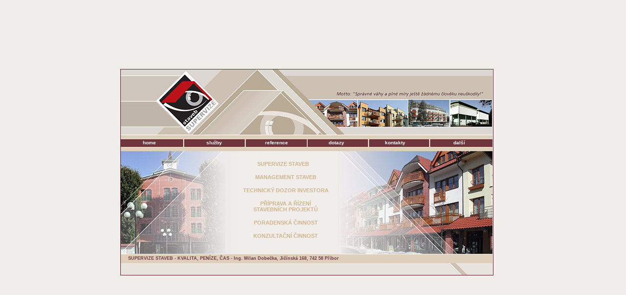

--- FILE ---
content_type: text/html; charset=windows-1250
request_url: http://dobecka.cz/
body_size: 1617
content:
<?xml version="1.0" encoding="windows-1250" ?>
<!DOCTYPE html PUBLIC "-//W3C//DTD XHTML 1.0 Strict//EN" "http://www.w3.org/TR/2002/REC-xhtml1-20020801/DTD/xhtml1-strict.dtd">
<html xmlns="http://www.w3.org/1999/xhtml" xml:lang="cs" lang="cs">
<head>
<meta http-equiv="Content-Type" content="text/html; charset=windows-1250" />
<meta http-equiv="Content-Language" content="cs" />
<meta name="robots" content="none" />
<meta name="author" content="Ivan Mikeska, www.webdesign-frenstat.cz" />
<meta name="copyright" content="ďż˝ 2006 Ing. Milan Dobeďż˝ka, All rights reserved." />

<meta name="robots" content="index, follow" />

<meta name="description" lang="cs" content="Supervize staveb - komplexnďż˝ servis a stavebnďż˝ dohled, realizace projektďż˝ staveb, realitďż˝ ďż˝innost" />
<meta name="description" content="Supervize staveb - komplexnďż˝ servis a stavebnďż˝ dohled, realizace projektďż˝ staveb, poradenstvďż˝, realitnďż˝ ďż˝innost" />
<meta name="keywords" lang="cs" content="supervize, stavby, dohled, stavebnďż˝ dohled, projekty, management, nďż˝kladovďż˝ dohled, nemovistosti, realizace, projekt, vďż˝stavba, poradenstvďż˝, servis," />
<meta name="keywords" content="supervize, stavby, dohled, stavebnďż˝ dohled, projekty, management, nďż˝kladovďż˝ dohled, nemovistosti, realizace, projekt, vďż˝stavba, poradenstvďż˝, servis" />

<meta name="distribution" content="global" />
<meta name="resource-type" content="document" />


<link rel="stylesheet" type="text/css" href="../css/xdba.css" media="all" id="xdba-css" />
<!--
  
  <script type="text/javascript" src="../scrpt/xxxx.js"></script>
-->

<!-- END header -->


<meta name="verify-v1" content="ozgb5wWPigtolhR4ftGAVl3u7DQHhGrGx8TadT5vsDU=" >

<style type="text/css">
<!--
html, body {
	height: 99%;
	width:99%;	
}
-->
</style>

<title>Ing. Milan Dobečka - supervize staveb</title>
</head>

<body>
<div id="xdba-main"><!-- IE centrování -->
<div id="levy-pravy"><!-- Mozz centrování + Mozz tabulka-->
<!-- svislé pozicování -->
<div id="td-tabulka"><!-- buňka tabulky -->
<div  id="main-body"><!-- main-body #e8e3dd -->

<div id="main-body1"><!-- inicializace absoutního pozicování -->
<div id="main-body2"></div>
<div id="main-body3"></div>
<div id="main-body4"></div>
<div id="main-body5"></div>
<div id="main-body6"></div>
<div id="main-body7"></div>
<div id="main-body8"></div>
<div id="main-body9"></div>
<div id="main-body10"></div>
<div id="main-menu">
<p id="main-menu1">home</p>
<p id="main-menu2"><a class="menu" href="sluzby.php">služby</a></p>
<p id="main-menu3"><a class="menu" href="reference.php">reference</a></p>
<p id="main-menu4"><a class="menu" href="dotaz.php">dotazy</a></p>
<p id="main-menu5"><a class="menu" href="kontakt.php">kontakty</a></p>
<p id="main-menu6">další</p>
</div>

<div class="bg-main1"></div>
<div class="bg-main2"></div>

<div class="bg-main3">
<p class="main-text1">SUPERVIZE STAVEB</p>
<p class="main-text2">MANAGEMENT STAVEB</p>
<p class="main-text3">TECHNICKÝ DOZOR INVESTORA</p>
<p class="main-text4">PŘÍPRAVA A ŘÍZENÍ<br> STAVEBNÍCH PROJEKTŮ</p>
<p class="main-text5">PORADENSKÁ ČINNOST</p>
<p class="main-text6">KONZULTAČNÍ ČINNOST</p>
</div>

<div class="main-pata1">
<p class="pata-text">SUPERVIZE STAVEB - KVALITA, PENÍZE, ČAS - Ing. Milan Dobečka, Jičínská 168, 742 58 Příbor</p></div>
<div class="main-pata2"></div>

</div><!-- inicializace absoutního pozicování -->
</div><!-- main-body -->

</div><!-- td-tabulka: buňka tabulky -->
</div><!-- Mozz centrování + Mozz tabulka-->
</div><!-- IE centrování -->

<!--[if IE 6]>

<script type="text/javascript">

var levypravy=document.getElementById('levy-pravy');
var tdtabulka=document.getElementById('td-tabulka');
var mainbody=document.getElementById('main-body');
levypravy.style.position="relative";
levypravy.style.overflow="hidden";
tdtabulka.style.position="absolute";
mainbody.style.position="relative";
tdtabulka.style.top="50%";
mainbody.style.top="-50%";


function setelement()
{
if(document.body.clientHeight < 440)
{
  tdtabulka.style.top="0px";
  mainbody.style.top="0px";
  levypravy.style.position="static";
  tdtabulka.style.position="static";
  mainbody.style.position="static";
  levypravy.style.overflow="visible";
}else{
levypravy.style.position="relative";
tdtabulka.style.position="absolute";
mainbody.style.position="relative";
levypravy.style.overflow="hidden";
tdtabulka.style.top="50%";
mainbody.style.top="-50%";
}

}

setelement();
window.onresize=setelement;

</script>

<![endif]-->

</body>
</html>


--- FILE ---
content_type: text/css
request_url: http://dobecka.cz/css/xdba.css
body_size: 1256
content:
/* CSS Document - layout */

* {
	margin: 0;
	padding: 0;
}

html, body {
	/*height: 99%;
	width:99%;*/
	display:block;
	
	color:#626262;
  font-family: Verdana, Geneva CE, lucida, sans-serif; 
  font-size:11px;
  background-color:#f0edeb;
}

a.menu:visited  {color:white;text-decoration:none;}
a.menu:link     {color:white;text-decoration:none;}
a.menu:hover    {color:yellow;text-decoration:none;}
a.menu:active   {color:yellow;text-decoration:none;}

a.submenu:visited  {color:#6f363d;text-decoration:none;}
a.submenu:link     {color:#6f363d;text-decoration:none;}
a.submenu:hover    {color:#ffff99;text-decoration:none;}
a.submenu:active   {color:#ffff99;text-decoration:none;}

a.mainmenu:visited  {color:#ffffcc;text-decoration:none;}
a.mainmenu:link     {color:#ffffcc;text-decoration:none;}
a.mainmenu:hover    {color:yellow;text-decoration:none;}
a.mainmenu:active   {color:yellow;text-decoration:none;}

#xdba-main {width:100%;height:100%;_text-align:center;}
#levy-pravy{margin-left:auto;margin-right:auto;width:764px;height:100%;display:table; position: static; overflow: visible;}
#td-tabulka{display:table-cell; vertical-align: middle; position: static; top: 0px;_left:0px;}
#main-body{width:761px;_width:762px;height:420px;;_height:419px; position: static; top: 0px;margin-left:auto;margin-right:auto;background-color:#f0edeb;border:solid 1px #5c1b27;text-align:left;}
#main-body1{position:relative;width:100%;height:420px;_border-bottom:solid 1px #5c1b27;_height:419px;}
#main-body2{width:760px;height:136px;position:absolute; top: 0px; left: 0px;background: url(../gfx/banner.gif) no-repeat;}
#main-body3{width:129px;height:130px;position:absolute; top: 2px; left: 72px;background: url(../gfx/logo.gif) no-repeat;}
#main-body4{width:100px;height:25px;position:absolute; top: 61px; left: 384px;background-color: white;}
#main-body5{width:317px;height:57px;position:absolute; top: 61px; left: 442px;background-color: white;}
#main-body6{width:100px;height:55px;position:absolute; top: 62px; left: 384px;background: url(../gfx/dumban1.gif) no-repeat;}
#main-body7{width:102px;height:55px;position:absolute; top: 62px; left: 485px;background: url(../gfx/dumban2.gif) no-repeat;}
#main-body8{width:84px;height:55px;position:absolute; top: 62px; left: 588px;background: url(../gfx/dumban3.gif) no-repeat;}
#main-body9{width:85px;height:55px;position:absolute; top: 62px; left: 674px;background: url(../gfx/dumban4.gif) no-repeat;}
#main-body10{width:350px;height:32px;position:absolute; top: 29px; left: 408px;background: url(../gfx/motto.gif) no-repeat;}
#main-menu{width:760px;height:33px;position:absolute; top: 134px; left: 0px;background: url(../gfx/hmenu.gif) no-repeat;color:white; font-size:10px;font-weight:bold;}
#main-menu1{margin:0px;position:absolute; top: 10px; left: 45px;width:85px;}
#main-menu2{margin:0px;position:absolute; top: 10px; left: 175px;width:85px;}
#main-menu3{margin:0px;position:absolute; top: 10px; left: 295px;width:95px;}
#main-menu4{margin:0px;position:absolute; top: 10px; left: 425px;width:85px;}
#main-menu5{margin:0px;position:absolute; top: 10px; left: 540px;width:85px;}
#main-menu6{margin:0px;position:absolute; top: 10px; left: 680px;width:85px;}

div.bg-main1{width:214px;height:211px;position:absolute; top: 167px; left: 0px;background: url(../gfx/bgmain1.jpg) no-repeat;}
div.bg-main2{width:314px;height:211px;position:absolute; top: 167px; left: 446px;background: url(../gfx/bgmain2.jpg) no-repeat;}
div.bg-main3{width:232px;height:211px;position:absolute; top: 167px; left: 214px;background: url(../gfx/hex-body.gif);border-bottom:solid 1px white;}

p.main-text1{font-size: 11px;color:tan;font-weight:bold;margin: 20px 10px 2px 15px;text-align:center;}
p.main-text2{font-size: 11px;color:tan;font-weight:bold;margin: 15px 0px 2px 15px;text-align:center;}
p.main-text3{font-size: 11px;color:tan;font-weight:bold;margin: 15px 0px 2px 15px;text-align:center;}
p.main-text4{font-size: 11px;color:tan;font-weight:bold;margin: 15px 0px 2px 15px;text-align:center;}
p.main-text5{font-size: 11px;color:tan;font-weight:bold;margin: 15px 0px 2px 15px;text-align:center;}
p.main-text6{font-size: 11px;color:tan;font-weight:bold;margin: 15px 0px 2px 15px;text-align:center;}
p.main-text7{font-size: 11px;color:tan;font-weight:bold;margin: 15px 0px 2px 15px;text-align:center;}

div.main-pata1{width:760px;height:42px;position:absolute;top:378px;left:0px;background:url(../gfx/dolni.gif);}
div.main-pata2{width:40px;height:24px;position:absolute;top:396px;left:670px;background:url(../gfx/dolni2.gif);}

p.pata-text{margin:3px 0px 0px 15px;font-size: 9px;color:#6f363d;font-weight:bold;}

/* ----- podstránka reference1.php ----------------*/
div.submain-hex{width:760px;height:710px;position:absolute; top: 167px; left: 0px;background: url(../gfx/hex-subbody.gif);}
div.submain-gif{width:760px;height:202px;position:absolute; top: 167px; left: 0px;background: url(../gfx/bg-sub.gif) no-repeat;}
div.submain-height{width:740px;height:680px;position:absolute; top: 177px; left: 10px;}
div.submain-pata{width:760px;height:19px;position:absolute;top:871px;left:0px;background:url(../gfx/sub-dolni.gif)}

table.navig-tab{font-size: 9px;color:#6f363d;font-weight:bold;font-style:italic;text-decoration:underline; margin-left:250px;margin-top:0px;}

a.navig:visited  {color:#626262;;text-decoration:none;}
a.navig:link     {color:#626262;;text-decoration:none;}
a.navig:hover    {color:#990000;text-decoration:underline;}
a.navig:active   {color:#990000;text-decoration:underline;}


